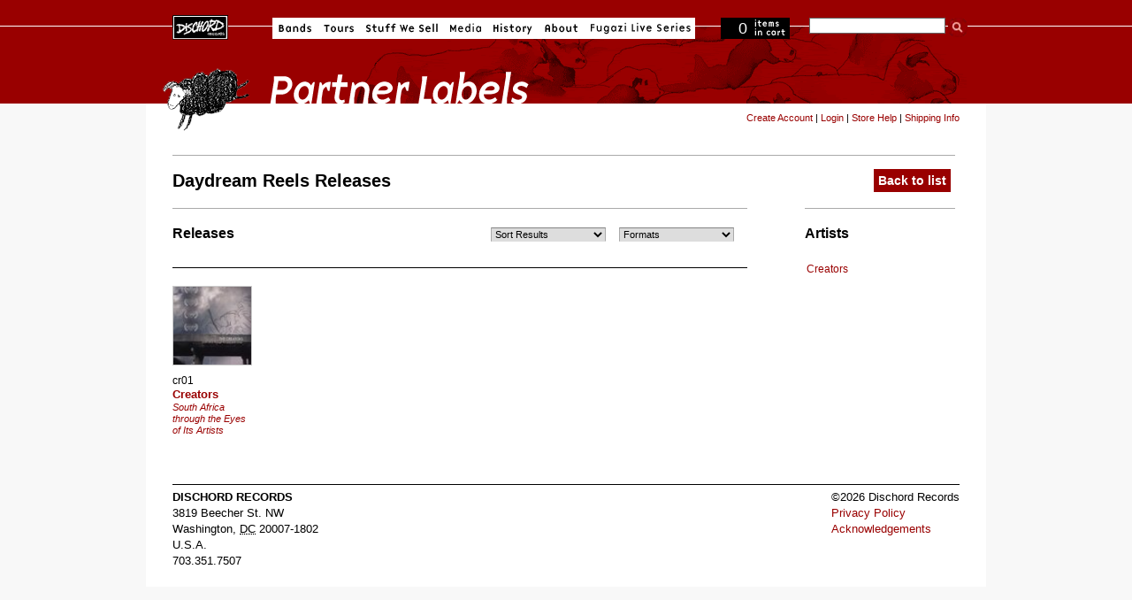

--- FILE ---
content_type: text/html; charset=utf-8
request_url: https://dischord.com/label/daydream-reels
body_size: 3052
content:
<!DOCTYPE html PUBLIC "-//W3C//DTD HTML 4.01//EN" "http://www.w3.org/TR/html4/strict.dtd">
<html xmlns='http://www.w3.org/1999/xhtml'>
<head>
<meta content='text/html; charset=utf-8' http-equiv='Content-Type'>
<meta content='width=device-width, initial-scale=1.0' name='viewport'>
<title>Dischord Records: search the site</title>
<meta content='https://dischord.com/label/daydream-reels' property='og:url'>
<meta content='Dischord Records' property='og:site_name'>
<meta content='682730385' property='fb:admins'>

<link rel="stylesheet" href="/assets/application-e045e7ddea4a8fc5e4e9943202c488c635b0d272.css" />
<script type="importmap" data-turbo-track="reload">{
  "imports": {
    "application": "/assets/application-b68173037b29fd7e3ed3e1833ad288560ffbd2a8.js",
    "jquery": "https://cdn.jsdelivr.net/npm/jquery@3.7.0/dist/jquery.js",
    "bootstrap": "https://cdn.jsdelivr.net/npm/bootstrap@5.3.1/dist/js/bootstrap.bundle.js",
    "popper.js": "https://cdn.jsdelivr.net/npm/popper.js@1.16.1/dist/esm/popper.js",
    "@fancyapps/fancybox": "https://ga.jspm.io/npm:@fancyapps/fancybox@3.5.7/dist/jquery.fancybox.js",
    "@rails/actiontext": "https://ga.jspm.io/npm:@rails/actiontext@7.0.7/app/assets/javascripts/actiontext.js",
    "@rails/activestorage": "https://ga.jspm.io/npm:@rails/activestorage@7.0.7/app/assets/javascripts/activestorage.esm.js",
    "@rails/ujs": "https://ga.jspm.io/npm:@rails/ujs@7.0.7/lib/assets/compiled/rails-ujs.js",
    "@sentry/browser": "https://ga.jspm.io/npm:@sentry/browser@7.64.0/esm/index.js",
    "@sentry-internal/tracing": "https://ga.jspm.io/npm:@sentry-internal/tracing@7.64.0/esm/index.js",
    "@sentry/core": "https://ga.jspm.io/npm:@sentry/core@7.64.0/esm/index.js",
    "@sentry/replay": "https://ga.jspm.io/npm:@sentry/replay@7.64.0/esm/index.js",
    "@sentry/utils": "https://ga.jspm.io/npm:@sentry/utils@7.64.0/esm/index.js",
    "@sentry/utils/esm/buildPolyfills": "https://ga.jspm.io/npm:@sentry/utils@7.64.0/esm/buildPolyfills/index.js",
    "bootstrap-4-autocomplete": "https://cdn.jsdelivr.net/npm/bootstrap-4-autocomplete@1.3.2/dist/bootstrap-4-autocomplete.js",
    "sortablejs": "https://cdn.jsdelivr.net/npm/sortablejs@1.15.0/modular/sortable.esm.js",
    "trix": "https://ga.jspm.io/npm:trix@2.0.5/dist/trix.esm.min.js",
    "vanilla-lazyload": "https://ga.jspm.io/npm:vanilla-lazyload@17.8.4/dist/lazyload.esm.js",
    "modules/audio-player": "/assets/modules/audio-player-b988acd5be784d63f67722cc7ebd3819597810f4.js",
    "modules/autocomplete": "/assets/modules/autocomplete-9a006b77bb2abf91e66a544e370b102a377791ad.js",
    "modules/bootstrap-4": "/assets/modules/bootstrap-4-8a9d9745a01b61fe54ad126b9a3ef6cedf9c6707.js",
    "modules/countdown-timer": "/assets/modules/countdown-timer-bc20ff1e19238ab90a36d8336801686293279bdd.js",
    "modules/fancybox": "/assets/modules/fancybox-1302d8dd66575bc9a8832a7d4066381da6980654.js",
    "modules/file-input": "/assets/modules/file-input-66163b64c2bbb8f73c14ced14af2500bee7e4acf.js",
    "modules/jquery": "/assets/modules/jquery-88872c1a2591c39001a15a077798559a71c99d0b.js",
    "modules/lazyload": "/assets/modules/lazyload-4d150c6ba56306589d19ae4271c65a90c23dc532.js",
    "modules/rails-text-editor": "/assets/modules/rails-text-editor-1868ccc71fdf846540d73c5d8a357c99ddea9124.js",
    "modules/rails-ujs": "/assets/modules/rails-ujs-8032364867769154963b8e163d6604493a282ff1.js",
    "modules/search": "/assets/modules/search-11a70d23ed11b47e8dbc738d69257a673187eb2c.js",
    "modules/sentry": "/assets/modules/sentry-8ae47ca1a045bee99b51e9575db1262c4e6b4939.js",
    "modules/sortable": "/assets/modules/sortable-49b2f2fa241864f654bf9f60ed1e5ad0cfb40822.js",
    "modules/state-select": "/assets/modules/state-select-34154a4633090ccb2b91b0c9f62c5e06b83e857d.js"
  }
}</script>
<link rel="modulepreload" href="/assets/application-b68173037b29fd7e3ed3e1833ad288560ffbd2a8.js">
<script src="/assets/es-module-shims.min-295257ea6e233f6a8d82987e4107c1b3f9ed62ea.js" async="async" data-turbo-track="reload" type="1927741075c57fbe84e283f9-text/javascript"></script>
<script type="1927741075c57fbe84e283f9-module">import "application"</script>
<meta name="csrf-param" content="authenticity_token" />
<meta name="csrf-token" content="plwovEFjtJAhHWOk6veIFxLCDusoDPXBmYl1Vp4WHx3RN2_z4MWVdnzMnY76xnjMHy00Ez4lEVJIMDvlk00kyQ" />
<link href='/news.rss' rel='alternate' title='Dischord News RSS' type='application/rss+xml'>
</head>
<body class='' data-no-turbolink id=''>
<div id='centering_container'>
<div id='nav_block'>
<div id='navigation'>
<ul>
<li id='homeButton'>
<a href='/'>Dischord Records</a>
</li>
<li id='bandsButton'>
<a href='/bands'>Bands</a>
</li>
<li id='toursButton'>
<a href='/tours'>Tours</a>
</li>
<li id='stuffwesellButton'>
<a href='/store/'>Stuff We Sell</a>
</li>
<li id='mediaButton'>
<a href='http://www.instagram.com/dischordrecords/'>Media</a>
</li>
<li id='historyButton'>
<a href='/history/'>History</a>
</li>
<li id='aboutButton'>
<a href='/about'>About</a>
</li>
<li id='fugaziLive'>
<a href='/fugazi_live_series'>Fugazi Live</a>
</li>
</ul>
</div>
<!-- navigation -->
<div id='cartStatus' onclick="if (!window.__cfRLUnblockHandlers) return false; document.location.href=&#39;/cart&#39;" data-cf-modified-1927741075c57fbe84e283f9-="">
<span id='itemCount'>0</span>
<span id='text'>items in cart</span>
</div>
<form id="search" action="https://dischord.com/search" accept-charset="UTF-8" method="get"><fieldset>
<input type="text" name="keyword" id="searchTerm" value="" />
<input src='/assets/ui/buttons/search-274ba087a9bbe913d4496eb6ceeb61ea3d302eaf.gif' type='image'>
<br>
</fieldset>
</form></div>
<!-- nav_block -->
<div id='title'>
<img alt='Stuff We Sell' src='/assets/ui/titles/labels-f893e3e23559d2a6ee684473230dd01ed37e9e32.gif'>
</div>
<div id='content'>
<div class='forward' id='store-tools'>
<span id='logged_out_nav' style='display:inline; float:left'>
<a href="/account/new">Create Account</a>
|
<a href="/users/sign_in">Login</a>
|
<a href='/store/help'>Store Help</a>
|
<a href='/store/shipping_info'>Shipping Info</a>
</span>
<span id='logged_in_nav' style='display:none'>
<strong>
<span id='credit-quantity'>0</span>
Credits
</strong>
|
<a href="https://dischord.com/account">My Account</a>
|
<a href="/users/sign_out">Logout</a>
|
<a href='/store/help'>Store Help</a>
|
<a href='/store/shipping_info'>Shipping Info</a>
</span>
</div>
<div id='band'>
<div class='module' id='bio-module'>
<h2>
Daydream Reels
Releases
<span class='action_links'>
<a href="/labels">Back to list</a>
</span>
</h2>
</div>
<p><div class="trix-content">
  
</div>
</p>
<div class='share-this'>
<span class='st_sharethis' displaytext='ShareThis'></span>
<script src='http://w.sharethis.com/button/buttons.js' type="1927741075c57fbe84e283f9-text/javascript"></script>
<script type="1927741075c57fbe84e283f9-text/javascript">
  stLight.options({publisher:'d01cc2aa-32d4-402e-bce1-26f4f52b41a9'});
</script>
</div>

<div id='catalog'>
<div class='module' id='artists-module'>
<h2>Artists</h2>
<ul class='band_list'>
<li class='band_name'><a href="/band/creators">Creators</a></li>
</ul>
</div>
<div class='module' id='releases-module'>
<h2>Releases</h2>
<form id="releases-filters" name="catalog-filters" class="catalog-filters" action="/label/daydream-reels" accept-charset="UTF-8" method="get"><fieldset class='search-group' style='float:left'>
<fieldset id='sort-field'>
<select id='sort' name='search[order]'>
<option value=''>Sort Results</option>
<option value='descend_by_catalog_number'>Release No. down</option>
<option value='ascend_by_catalog_number'>Release No. up</option>
<option value='ascend_by_name'>Title up</option>
<option value='descend_by_name'>Title down</option>
<option value='ascend_by_artist_name'>Artist up</option>
<option value='descend_by_artist_name'>Artist down</option>
</select>
</fieldset>
</fieldset>
<fieldset style='float:left'>
<div id='media_select_field'>
<select id='format_select' name='search[product_format_is]'>
<option value=''>Formats</option>
<option value="DVD">DVD</option>
</select>
</div>
</fieldset>
</form><br class='clearBoth'>
<div id='productNav'>
<div>
<div id='release_list'>

<div class='item '>
<a href="/release/cr01/south-africa-through-the-eyes-of-its-artists"><img src="https://s3.amazonaws.com/assets.dischord.com/images.d/release/image/448074/browse/dvd.jpg" />
</a><span class='releaseNumber'>cr01</span>
<span class='band'><a href="/band/creators">Creators</a></span>
<a href="/release/cr01/south-africa-through-the-eyes-of-its-artists">South Africa through the Eyes of Its Artists</a>
</div>
<br class='clearBoth'>


</div>
<br class='clearBoth'>
</div>
</div>
</div>
</div>

</div>
</div>
<div id='legal'>
<div class='vcard'>
<div class='adr'>
<div class='org fn'>Dischord Records</div>
<div class='street-address'>3819 Beecher St. NW</div>
<span class='locality'>Washington</span>,
<abbr class='region' title='District of Columbia'>DC</abbr>
<span class='postal-code'>20007-1802</span>
<div class='country-name'>U.S.A.</div>
<div class='tel'>703.351.7507</div>
</div>
</div>
<div id='copyright'>
&copy;2026 Dischord Records
<br>
<a class='note' href='/privacy'>Privacy Policy</a>
<br>
<a class='note' href='/acknowledgements'>Acknowledgements</a>
<br>
</div>
</div>
<br class='clearBoth'>
<script type="1927741075c57fbe84e283f9-text/javascript">
  var gaJsHost = (("https:" == document.location.protocol) ? "https://ssl." : "http://www.");
  document.write(unescape("%3Cscript src='" + gaJsHost + "google-analytics.com/ga.js' type='text/javascript'%3E%3C/script%3E"));
</script>
<script type="1927741075c57fbe84e283f9-text/javascript">
  setTimeout(function(){
    var pageTracker = _gat._getTracker("UA-3570764-1");
    pageTracker._initData();
    pageTracker._trackPageview();
  }, 1000);
</script>
</div>
<script src="/cdn-cgi/scripts/7d0fa10a/cloudflare-static/rocket-loader.min.js" data-cf-settings="1927741075c57fbe84e283f9-|49" defer></script></body>
</html>


--- FILE ---
content_type: text/javascript; charset=utf-8
request_url: https://ga.jspm.io/npm:@rails/activestorage@7.0.7/app/assets/javascripts/activestorage.esm.js
body_size: 4227
content:
var t={exports:{}};(function(t,e){(function(e){t.exports=e()})((function(t){var e=["0","1","2","3","4","5","6","7","8","9","a","b","c","d","e","f"];function md5cycle(t,e){var r=t[0],i=t[1],s=t[2],n=t[3];r+=(i&s|~i&n)+e[0]-680876936|0;r=(r<<7|r>>>25)+i|0;n+=(r&i|~r&s)+e[1]-389564586|0;n=(n<<12|n>>>20)+r|0;s+=(n&r|~n&i)+e[2]+606105819|0;s=(s<<17|s>>>15)+n|0;i+=(s&n|~s&r)+e[3]-1044525330|0;i=(i<<22|i>>>10)+s|0;r+=(i&s|~i&n)+e[4]-176418897|0;r=(r<<7|r>>>25)+i|0;n+=(r&i|~r&s)+e[5]+1200080426|0;n=(n<<12|n>>>20)+r|0;s+=(n&r|~n&i)+e[6]-1473231341|0;s=(s<<17|s>>>15)+n|0;i+=(s&n|~s&r)+e[7]-45705983|0;i=(i<<22|i>>>10)+s|0;r+=(i&s|~i&n)+e[8]+1770035416|0;r=(r<<7|r>>>25)+i|0;n+=(r&i|~r&s)+e[9]-1958414417|0;n=(n<<12|n>>>20)+r|0;s+=(n&r|~n&i)+e[10]-42063|0;s=(s<<17|s>>>15)+n|0;i+=(s&n|~s&r)+e[11]-1990404162|0;i=(i<<22|i>>>10)+s|0;r+=(i&s|~i&n)+e[12]+1804603682|0;r=(r<<7|r>>>25)+i|0;n+=(r&i|~r&s)+e[13]-40341101|0;n=(n<<12|n>>>20)+r|0;s+=(n&r|~n&i)+e[14]-1502002290|0;s=(s<<17|s>>>15)+n|0;i+=(s&n|~s&r)+e[15]+1236535329|0;i=(i<<22|i>>>10)+s|0;r+=(i&n|s&~n)+e[1]-165796510|0;r=(r<<5|r>>>27)+i|0;n+=(r&s|i&~s)+e[6]-1069501632|0;n=(n<<9|n>>>23)+r|0;s+=(n&i|r&~i)+e[11]+643717713|0;s=(s<<14|s>>>18)+n|0;i+=(s&r|n&~r)+e[0]-373897302|0;i=(i<<20|i>>>12)+s|0;r+=(i&n|s&~n)+e[5]-701558691|0;r=(r<<5|r>>>27)+i|0;n+=(r&s|i&~s)+e[10]+38016083|0;n=(n<<9|n>>>23)+r|0;s+=(n&i|r&~i)+e[15]-660478335|0;s=(s<<14|s>>>18)+n|0;i+=(s&r|n&~r)+e[4]-405537848|0;i=(i<<20|i>>>12)+s|0;r+=(i&n|s&~n)+e[9]+568446438|0;r=(r<<5|r>>>27)+i|0;n+=(r&s|i&~s)+e[14]-1019803690|0;n=(n<<9|n>>>23)+r|0;s+=(n&i|r&~i)+e[3]-187363961|0;s=(s<<14|s>>>18)+n|0;i+=(s&r|n&~r)+e[8]+1163531501|0;i=(i<<20|i>>>12)+s|0;r+=(i&n|s&~n)+e[13]-1444681467|0;r=(r<<5|r>>>27)+i|0;n+=(r&s|i&~s)+e[2]-51403784|0;n=(n<<9|n>>>23)+r|0;s+=(n&i|r&~i)+e[7]+1735328473|0;s=(s<<14|s>>>18)+n|0;i+=(s&r|n&~r)+e[12]-1926607734|0;i=(i<<20|i>>>12)+s|0;r+=(i^s^n)+e[5]-378558|0;r=(r<<4|r>>>28)+i|0;n+=(r^i^s)+e[8]-2022574463|0;n=(n<<11|n>>>21)+r|0;s+=(n^r^i)+e[11]+1839030562|0;s=(s<<16|s>>>16)+n|0;i+=(s^n^r)+e[14]-35309556|0;i=(i<<23|i>>>9)+s|0;r+=(i^s^n)+e[1]-1530992060|0;r=(r<<4|r>>>28)+i|0;n+=(r^i^s)+e[4]+1272893353|0;n=(n<<11|n>>>21)+r|0;s+=(n^r^i)+e[7]-155497632|0;s=(s<<16|s>>>16)+n|0;i+=(s^n^r)+e[10]-1094730640|0;i=(i<<23|i>>>9)+s|0;r+=(i^s^n)+e[13]+681279174|0;r=(r<<4|r>>>28)+i|0;n+=(r^i^s)+e[0]-358537222|0;n=(n<<11|n>>>21)+r|0;s+=(n^r^i)+e[3]-722521979|0;s=(s<<16|s>>>16)+n|0;i+=(s^n^r)+e[6]+76029189|0;i=(i<<23|i>>>9)+s|0;r+=(i^s^n)+e[9]-640364487|0;r=(r<<4|r>>>28)+i|0;n+=(r^i^s)+e[12]-421815835|0;n=(n<<11|n>>>21)+r|0;s+=(n^r^i)+e[15]+530742520|0;s=(s<<16|s>>>16)+n|0;i+=(s^n^r)+e[2]-995338651|0;i=(i<<23|i>>>9)+s|0;r+=(s^(i|~n))+e[0]-198630844|0;r=(r<<6|r>>>26)+i|0;n+=(i^(r|~s))+e[7]+1126891415|0;n=(n<<10|n>>>22)+r|0;s+=(r^(n|~i))+e[14]-1416354905|0;s=(s<<15|s>>>17)+n|0;i+=(n^(s|~r))+e[5]-57434055|0;i=(i<<21|i>>>11)+s|0;r+=(s^(i|~n))+e[12]+1700485571|0;r=(r<<6|r>>>26)+i|0;n+=(i^(r|~s))+e[3]-1894986606|0;n=(n<<10|n>>>22)+r|0;s+=(r^(n|~i))+e[10]-1051523|0;s=(s<<15|s>>>17)+n|0;i+=(n^(s|~r))+e[1]-2054922799|0;i=(i<<21|i>>>11)+s|0;r+=(s^(i|~n))+e[8]+1873313359|0;r=(r<<6|r>>>26)+i|0;n+=(i^(r|~s))+e[15]-30611744|0;n=(n<<10|n>>>22)+r|0;s+=(r^(n|~i))+e[6]-1560198380|0;s=(s<<15|s>>>17)+n|0;i+=(n^(s|~r))+e[13]+1309151649|0;i=(i<<21|i>>>11)+s|0;r+=(s^(i|~n))+e[4]-145523070|0;r=(r<<6|r>>>26)+i|0;n+=(i^(r|~s))+e[11]-1120210379|0;n=(n<<10|n>>>22)+r|0;s+=(r^(n|~i))+e[2]+718787259|0;s=(s<<15|s>>>17)+n|0;i+=(n^(s|~r))+e[9]-343485551|0;i=(i<<21|i>>>11)+s|0;t[0]=r+t[0]|0;t[1]=i+t[1]|0;t[2]=s+t[2]|0;t[3]=n+t[3]|0}function md5blk(t){var e,r=[];for(e=0;e<64;e+=4)r[e>>2]=t.charCodeAt(e)+(t.charCodeAt(e+1)<<8)+(t.charCodeAt(e+2)<<16)+(t.charCodeAt(e+3)<<24);return r}function md5blk_array(t){var e,r=[];for(e=0;e<64;e+=4)r[e>>2]=t[e]+(t[e+1]<<8)+(t[e+2]<<16)+(t[e+3]<<24);return r}function md51(t){var e,r,i,s,n,a,o=t.length,h=[1732584193,-271733879,-1732584194,271733878];for(e=64;e<=o;e+=64)md5cycle(h,md5blk(t.substring(e-64,e)));t=t.substring(e-64);r=t.length;i=[0,0,0,0,0,0,0,0,0,0,0,0,0,0,0,0];for(e=0;e<r;e+=1)i[e>>2]|=t.charCodeAt(e)<<(e%4<<3);i[e>>2]|=128<<(e%4<<3);if(e>55){md5cycle(h,i);for(e=0;e<16;e+=1)i[e]=0}s=8*o;s=s.toString(16).match(/(.*?)(.{0,8})$/);n=parseInt(s[2],16);a=parseInt(s[1],16)||0;i[14]=n;i[15]=a;md5cycle(h,i);return h}function md51_array(t){var e,r,i,s,n,a,o=t.length,h=[1732584193,-271733879,-1732584194,271733878];for(e=64;e<=o;e+=64)md5cycle(h,md5blk_array(t.subarray(e-64,e)));t=e-64<o?t.subarray(e-64):new Uint8Array(0);r=t.length;i=[0,0,0,0,0,0,0,0,0,0,0,0,0,0,0,0];for(e=0;e<r;e+=1)i[e>>2]|=t[e]<<(e%4<<3);i[e>>2]|=128<<(e%4<<3);if(e>55){md5cycle(h,i);for(e=0;e<16;e+=1)i[e]=0}s=8*o;s=s.toString(16).match(/(.*?)(.{0,8})$/);n=parseInt(s[2],16);a=parseInt(s[1],16)||0;i[14]=n;i[15]=a;md5cycle(h,i);return h}function rhex(t){var r,i="";for(r=0;r<4;r+=1)i+=e[t>>8*r+4&15]+e[t>>8*r&15];return i}function hex(t){var e;for(e=0;e<t.length;e+=1)t[e]=rhex(t[e]);return t.join("")}"5d41402abc4b2a76b9719d911017c592"!==hex(md51("hello"));"undefined"===typeof ArrayBuffer||ArrayBuffer.prototype.slice||function(){function clamp(t,e){t=0|t||0;return t<0?Math.max(t+e,0):Math.min(t,e)}ArrayBuffer.prototype.slice=function(e,r){var i,s,n,a,o=this.byteLength,h=clamp(e,o),u=o;r!==t&&(u=clamp(r,o));if(h>u)return new ArrayBuffer(0);i=u-h;s=new ArrayBuffer(i);n=new Uint8Array(s);a=new Uint8Array(this,h,i);n.set(a);return s}}();function toUtf8(t){/[\u0080-\uFFFF]/.test(t)&&(t=unescape(encodeURIComponent(t)));return t}function utf8Str2ArrayBuffer(t,e){var r,i=t.length,s=new ArrayBuffer(i),n=new Uint8Array(s);for(r=0;r<i;r+=1)n[r]=t.charCodeAt(r);return e?n:s}function arrayBuffer2Utf8Str(t){return String.fromCharCode.apply(null,new Uint8Array(t))}function concatenateArrayBuffers(t,e,r){var i=new Uint8Array(t.byteLength+e.byteLength);i.set(new Uint8Array(t));i.set(new Uint8Array(e),t.byteLength);return r?i:i.buffer}function hexToBinaryString(t){var e,r=[],i=t.length;for(e=0;e<i-1;e+=2)r.push(parseInt(t.substr(e,2),16));return String.fromCharCode.apply(String,r)}function SparkMD5(){this.reset()}SparkMD5.prototype.append=function(t){this.appendBinary(toUtf8(t));return this};SparkMD5.prototype.appendBinary=function(t){this._buff+=t;this._length+=t.length;var e,r=this._buff.length;for(e=64;e<=r;e+=64)md5cycle(this._hash,md5blk(this._buff.substring(e-64,e)));this._buff=this._buff.substring(e-64);return this};SparkMD5.prototype.end=function(t){var e,r,i=this._buff,s=i.length,n=[0,0,0,0,0,0,0,0,0,0,0,0,0,0,0,0];for(e=0;e<s;e+=1)n[e>>2]|=i.charCodeAt(e)<<(e%4<<3);this._finish(n,s);r=hex(this._hash);t&&(r=hexToBinaryString(r));this.reset();return r};SparkMD5.prototype.reset=function(){this._buff="";this._length=0;this._hash=[1732584193,-271733879,-1732584194,271733878];return this};SparkMD5.prototype.getState=function(){return{buff:this._buff,length:this._length,hash:this._hash.slice()}};SparkMD5.prototype.setState=function(t){this._buff=t.buff;this._length=t.length;this._hash=t.hash;return this};SparkMD5.prototype.destroy=function(){delete this._hash;delete this._buff;delete this._length};SparkMD5.prototype._finish=function(t,e){var r,i,s,n=e;t[n>>2]|=128<<(n%4<<3);if(n>55){md5cycle(this._hash,t);for(n=0;n<16;n+=1)t[n]=0}r=8*this._length;r=r.toString(16).match(/(.*?)(.{0,8})$/);i=parseInt(r[2],16);s=parseInt(r[1],16)||0;t[14]=i;t[15]=s;md5cycle(this._hash,t)};SparkMD5.hash=function(t,e){return SparkMD5.hashBinary(toUtf8(t),e)};SparkMD5.hashBinary=function(t,e){var r=md51(t),i=hex(r);return e?hexToBinaryString(i):i};SparkMD5.ArrayBuffer=function(){this.reset()};SparkMD5.ArrayBuffer.prototype.append=function(t){var e,r=concatenateArrayBuffers(this._buff.buffer,t,true),i=r.length;this._length+=t.byteLength;for(e=64;e<=i;e+=64)md5cycle(this._hash,md5blk_array(r.subarray(e-64,e)));this._buff=e-64<i?new Uint8Array(r.buffer.slice(e-64)):new Uint8Array(0);return this};SparkMD5.ArrayBuffer.prototype.end=function(t){var e,r,i=this._buff,s=i.length,n=[0,0,0,0,0,0,0,0,0,0,0,0,0,0,0,0];for(e=0;e<s;e+=1)n[e>>2]|=i[e]<<(e%4<<3);this._finish(n,s);r=hex(this._hash);t&&(r=hexToBinaryString(r));this.reset();return r};SparkMD5.ArrayBuffer.prototype.reset=function(){this._buff=new Uint8Array(0);this._length=0;this._hash=[1732584193,-271733879,-1732584194,271733878];return this};SparkMD5.ArrayBuffer.prototype.getState=function(){var t=SparkMD5.prototype.getState.call(this);t.buff=arrayBuffer2Utf8Str(t.buff);return t};SparkMD5.ArrayBuffer.prototype.setState=function(t){t.buff=utf8Str2ArrayBuffer(t.buff,true);return SparkMD5.prototype.setState.call(this,t)};SparkMD5.ArrayBuffer.prototype.destroy=SparkMD5.prototype.destroy;SparkMD5.ArrayBuffer.prototype._finish=SparkMD5.prototype._finish;SparkMD5.ArrayBuffer.hash=function(t,e){var r=md51_array(new Uint8Array(t)),i=hex(r);return e?hexToBinaryString(i):i};return SparkMD5}))})(t);var e=t.exports;const r=File.prototype.slice||File.prototype.mozSlice||File.prototype.webkitSlice;class FileChecksum{static create(t,e){const r=new FileChecksum(t);r.create(e)}constructor(t){this.file=t;this.chunkSize=2097152;this.chunkCount=Math.ceil(this.file.size/this.chunkSize);this.chunkIndex=0}create(t){this.callback=t;this.md5Buffer=new e.ArrayBuffer;this.fileReader=new FileReader;this.fileReader.addEventListener("load",(t=>this.fileReaderDidLoad(t)));this.fileReader.addEventListener("error",(t=>this.fileReaderDidError(t)));this.readNextChunk()}fileReaderDidLoad(t){this.md5Buffer.append(t.target.result);if(!this.readNextChunk()){const t=this.md5Buffer.end(true);const e=btoa(t);this.callback(null,e)}}fileReaderDidError(t){this.callback(`Error reading ${this.file.name}`)}readNextChunk(){if(this.chunkIndex<this.chunkCount||0==this.chunkIndex&&0==this.chunkCount){const t=this.chunkIndex*this.chunkSize;const e=Math.min(t+this.chunkSize,this.file.size);const i=r.call(this.file,t,e);this.fileReader.readAsArrayBuffer(i);this.chunkIndex++;return true}return false}}function getMetaValue(t){const e=findElement(document.head,`meta[name="${t}"]`);if(e)return e.getAttribute("content")}function findElements(t,e){if("string"==typeof t){e=t;t=document}const r=t.querySelectorAll(e);return toArray(r)}function findElement(t,e){if("string"==typeof t){e=t;t=document}return t.querySelector(e)}function dispatchEvent(t,e,r={}){const{disabled:i}=t;const{bubbles:s,cancelable:n,detail:a}=r;const o=document.createEvent("Event");o.initEvent(e,s||true,n||true);o.detail=a||{};try{t.disabled=false;t.dispatchEvent(o)}finally{t.disabled=i}return o}function toArray(t){return Array.isArray(t)?t:Array.from?Array.from(t):[].slice.call(t)}class BlobRecord{constructor(t,e,r){this.file=t;this.attributes={filename:t.name,content_type:t.type||"application/octet-stream",byte_size:t.size,checksum:e};this.xhr=new XMLHttpRequest;this.xhr.open("POST",r,true);this.xhr.responseType="json";this.xhr.setRequestHeader("Content-Type","application/json");this.xhr.setRequestHeader("Accept","application/json");this.xhr.setRequestHeader("X-Requested-With","XMLHttpRequest");const i=getMetaValue("csrf-token");void 0!=i&&this.xhr.setRequestHeader("X-CSRF-Token",i);this.xhr.addEventListener("load",(t=>this.requestDidLoad(t)));this.xhr.addEventListener("error",(t=>this.requestDidError(t)))}get status(){return this.xhr.status}get response(){const{responseType:t,response:e}=this.xhr;return"json"==t?e:JSON.parse(e)}create(t){this.callback=t;this.xhr.send(JSON.stringify({blob:this.attributes}))}requestDidLoad(t){if(this.status>=200&&this.status<300){const{response:t}=this;const{direct_upload:e}=t;delete t.direct_upload;this.attributes=t;this.directUploadData=e;this.callback(null,this.toJSON())}else this.requestDidError(t)}requestDidError(t){this.callback(`Error creating Blob for "${this.file.name}". Status: ${this.status}`)}toJSON(){const t={};for(const e in this.attributes)t[e]=this.attributes[e];return t}}class BlobUpload{constructor(t){this.blob=t;this.file=t.file;const{url:e,headers:r}=t.directUploadData;this.xhr=new XMLHttpRequest;this.xhr.open("PUT",e,true);this.xhr.responseType="text";for(const t in r)this.xhr.setRequestHeader(t,r[t]);this.xhr.addEventListener("load",(t=>this.requestDidLoad(t)));this.xhr.addEventListener("error",(t=>this.requestDidError(t)))}create(t){this.callback=t;this.xhr.send(this.file.slice())}requestDidLoad(t){const{status:e,response:r}=this.xhr;e>=200&&e<300?this.callback(null,r):this.requestDidError(t)}requestDidError(t){this.callback(`Error storing "${this.file.name}". Status: ${this.xhr.status}`)}}let i=0;class DirectUpload{constructor(t,e,r){this.id=++i;this.file=t;this.url=e;this.delegate=r}create(t){FileChecksum.create(this.file,((e,r)=>{if(e){t(e);return}const i=new BlobRecord(this.file,r,this.url);notify(this.delegate,"directUploadWillCreateBlobWithXHR",i.xhr);i.create((e=>{if(e)t(e);else{const e=new BlobUpload(i);notify(this.delegate,"directUploadWillStoreFileWithXHR",e.xhr);e.create((e=>{e?t(e):t(null,i.toJSON())}))}}))}))}}function notify(t,e,...r){if(t&&"function"==typeof t[e])return t[e](...r)}class DirectUploadController{constructor(t,e){this.input=t;this.file=e;this.directUpload=new DirectUpload(this.file,this.url,this);this.dispatch("initialize")}start(t){const e=document.createElement("input");e.type="hidden";e.name=this.input.name;this.input.insertAdjacentElement("beforebegin",e);this.dispatch("start");this.directUpload.create(((r,i)=>{if(r){e.parentNode.removeChild(e);this.dispatchError(r)}else e.value=i.signed_id;this.dispatch("end");t(r)}))}uploadRequestDidProgress(t){const e=t.loaded/t.total*100;e&&this.dispatch("progress",{progress:e})}get url(){return this.input.getAttribute("data-direct-upload-url")}dispatch(t,e={}){e.file=this.file;e.id=this.directUpload.id;return dispatchEvent(this.input,`direct-upload:${t}`,{detail:e})}dispatchError(t){const e=this.dispatch("error",{error:t});e.defaultPrevented||alert(t)}directUploadWillCreateBlobWithXHR(t){this.dispatch("before-blob-request",{xhr:t})}directUploadWillStoreFileWithXHR(t){this.dispatch("before-storage-request",{xhr:t});t.upload.addEventListener("progress",(t=>this.uploadRequestDidProgress(t)))}}const s="input[type=file][data-direct-upload-url]:not([disabled])";class DirectUploadsController{constructor(t){this.form=t;this.inputs=findElements(t,s).filter((t=>t.files.length))}start(t){const e=this.createDirectUploadControllers();const startNextController=()=>{const r=e.shift();if(r)r.start((e=>{if(e){t(e);this.dispatch("end")}else startNextController()}));else{t();this.dispatch("end")}};this.dispatch("start");startNextController()}createDirectUploadControllers(){const t=[];this.inputs.forEach((e=>{toArray(e.files).forEach((r=>{const i=new DirectUploadController(e,r);t.push(i)}))}));return t}dispatch(t,e={}){return dispatchEvent(this.form,`direct-uploads:${t}`,{detail:e})}}const n="data-direct-uploads-processing";const a=new WeakMap;let o=false;function start(){if(!o){o=true;document.addEventListener("click",didClick,true);document.addEventListener("submit",didSubmitForm,true);document.addEventListener("ajax:before",didSubmitRemoteElement)}}function didClick(t){const{target:e}=t;"INPUT"!=e.tagName&&"BUTTON"!=e.tagName||"submit"!=e.type||!e.form||a.set(e.form,e)}function didSubmitForm(t){handleFormSubmissionEvent(t)}function didSubmitRemoteElement(t){"FORM"==t.target.tagName&&handleFormSubmissionEvent(t)}function handleFormSubmissionEvent(t){const e=t.target;if(e.hasAttribute(n)){t.preventDefault();return}const r=new DirectUploadsController(e);const{inputs:i}=r;if(i.length){t.preventDefault();e.setAttribute(n,"");i.forEach(disable);r.start((t=>{e.removeAttribute(n);t?i.forEach(enable):submitForm(e)}))}}function submitForm(t){let e=a.get(t)||findElement(t,"input[type=submit], button[type=submit]");if(e){const{disabled:t}=e;e.disabled=false;e.focus();e.click();e.disabled=t}else{e=document.createElement("input");e.type="submit";e.style.display="none";t.appendChild(e);e.click();t.removeChild(e)}a.delete(t)}function disable(t){t.disabled=true}function enable(t){t.disabled=false}function autostart(){window.ActiveStorage&&start()}setTimeout(autostart,1);export{DirectUpload,start};

//# sourceMappingURL=activestorage.esm.js.map

--- FILE ---
content_type: text/javascript; charset=utf-8
request_url: https://ga.jspm.io/npm:@sentry/utils@7.64.0/esm/is.js
body_size: 578
content:
const n=Object.prototype.toString;
/**
 * Checks whether given value's type is one of a few Error or Error-like
 * {@link isError}.
 *
 * @param wat A value to be checked.
 * @returns A boolean representing the result.
 */function isError(t){switch(n.call(t)){case"[object Error]":case"[object Exception]":case"[object DOMException]":return true;default:return isInstanceOf(t,Error)}}
/**
 * Checks whether given value is an instance of the given built-in class.
 *
 * @param wat The value to be checked
 * @param className
 * @returns A boolean representing the result.
 */function isBuiltin(t,i){return n.call(t)===`[object ${i}]`}
/**
 * Checks whether given value's type is ErrorEvent
 * {@link isErrorEvent}.
 *
 * @param wat A value to be checked.
 * @returns A boolean representing the result.
 */function isErrorEvent(n){return isBuiltin(n,"ErrorEvent")}
/**
 * Checks whether given value's type is DOMError
 * {@link isDOMError}.
 *
 * @param wat A value to be checked.
 * @returns A boolean representing the result.
 */function isDOMError(n){return isBuiltin(n,"DOMError")}
/**
 * Checks whether given value's type is DOMException
 * {@link isDOMException}.
 *
 * @param wat A value to be checked.
 * @returns A boolean representing the result.
 */function isDOMException(n){return isBuiltin(n,"DOMException")}
/**
 * Checks whether given value's type is a string
 * {@link isString}.
 *
 * @param wat A value to be checked.
 * @returns A boolean representing the result.
 */function isString(n){return isBuiltin(n,"String")}
/**
 * Checks whether given value is a primitive (undefined, null, number, boolean, string, bigint, symbol)
 * {@link isPrimitive}.
 *
 * @param wat A value to be checked.
 * @returns A boolean representing the result.
 */function isPrimitive(n){return null===n||"object"!==typeof n&&"function"!==typeof n}
/**
 * Checks whether given value's type is an object literal
 * {@link isPlainObject}.
 *
 * @param wat A value to be checked.
 * @returns A boolean representing the result.
 */function isPlainObject(n){return isBuiltin(n,"Object")}
/**
 * Checks whether given value's type is an Event instance
 * {@link isEvent}.
 *
 * @param wat A value to be checked.
 * @returns A boolean representing the result.
 */function isEvent(n){return"undefined"!==typeof Event&&isInstanceOf(n,Event)}
/**
 * Checks whether given value's type is an Element instance
 * {@link isElement}.
 *
 * @param wat A value to be checked.
 * @returns A boolean representing the result.
 */function isElement(n){return"undefined"!==typeof Element&&isInstanceOf(n,Element)}
/**
 * Checks whether given value's type is an regexp
 * {@link isRegExp}.
 *
 * @param wat A value to be checked.
 * @returns A boolean representing the result.
 */function isRegExp(n){return isBuiltin(n,"RegExp")}
/**
 * Checks whether given value has a then function.
 * @param wat A value to be checked.
 */function isThenable(n){return Boolean(n&&n.then&&"function"===typeof n.then)}
/**
 * Checks whether given value's type is a SyntheticEvent
 * {@link isSyntheticEvent}.
 *
 * @param wat A value to be checked.
 * @returns A boolean representing the result.
 */function isSyntheticEvent(n){return isPlainObject(n)&&"nativeEvent"in n&&"preventDefault"in n&&"stopPropagation"in n}
/**
 * Checks whether given value is NaN
 * {@link isNaN}.
 *
 * @param wat A value to be checked.
 * @returns A boolean representing the result.
 */function isNaN(n){return"number"===typeof n&&n!==n}
/**
 * Checks whether given value's type is an instance of provided constructor.
 * {@link isInstanceOf}.
 *
 * @param wat A value to be checked.
 * @param base A constructor to be used in a check.
 * @returns A boolean representing the result.
 */function isInstanceOf(n,t){try{return n instanceof t}catch(n){return false}}export{isDOMError,isDOMException,isElement,isError,isErrorEvent,isEvent,isInstanceOf,isNaN,isPlainObject,isPrimitive,isRegExp,isString,isSyntheticEvent,isThenable};

//# sourceMappingURL=is.js.map

--- FILE ---
content_type: text/javascript; charset=utf-8
request_url: https://ga.jspm.io/npm:@sentry/utils@7.64.0/esm/path.js
body_size: 572
content:
function normalizeArray(e,t){let n=0;for(let t=e.length-1;t>=0;t--){const l=e[t];if("."===l)e.splice(t,1);else if(".."===l){e.splice(t,1);n++}else if(n){e.splice(t,1);n--}}if(t)for(;n--;n)e.unshift("..");return e}const e=/^(\S+:\\|\/?)([\s\S]*?)((?:\.{1,2}|[^/\\]+?|)(\.[^./\\]*|))(?:[/\\]*)$/;function splitPath(t){const n=t.length>1024?`<truncated>${t.slice(-1024)}`:t;const l=e.exec(n);return l?l.slice(1):[]}function resolve(...e){let t="";let n=false;for(let l=e.length-1;l>=-1&&!n;l--){const i=l>=0?e[l]:"/";if(i){t=`${i}/${t}`;n="/"===i.charAt(0)}}t=normalizeArray(t.split("/").filter((e=>!!e)),!n).join("/");return(n?"/":"")+t||"."}function trim(e){let t=0;for(;t<e.length;t++)if(""!==e[t])break;let n=e.length-1;for(;n>=0;n--)if(""!==e[n])break;return t>n?[]:e.slice(t,n-t+1)}function relative(e,t){e=resolve(e).slice(1);t=resolve(t).slice(1);const n=trim(e.split("/"));const l=trim(t.split("/"));const i=Math.min(n.length,l.length);let r=i;for(let e=0;e<i;e++)if(n[e]!==l[e]){r=e;break}let o=[];for(let e=r;e<n.length;e++)o.push("..");o=o.concat(l.slice(r));return o.join("/")}function normalizePath(e){const t=isAbsolute(e);const n="/"===e.slice(-1);let l=normalizeArray(e.split("/").filter((e=>!!e)),!t).join("/");l||t||(l=".");l&&n&&(l+="/");return(t?"/":"")+l}function isAbsolute(e){return"/"===e.charAt(0)}function join(...e){return normalizePath(e.join("/"))}function dirname(e){const t=splitPath(e);const n=t[0];let l=t[1];if(!n&&!l)return".";l&&(l=l.slice(0,l.length-1));return n+l}function basename(e,t){let n=splitPath(e)[2];t&&n.slice(-1*t.length)===t&&(n=n.slice(0,n.length-t.length));return n}export{basename,dirname,isAbsolute,join,normalizePath,relative,resolve};

//# sourceMappingURL=path.js.map